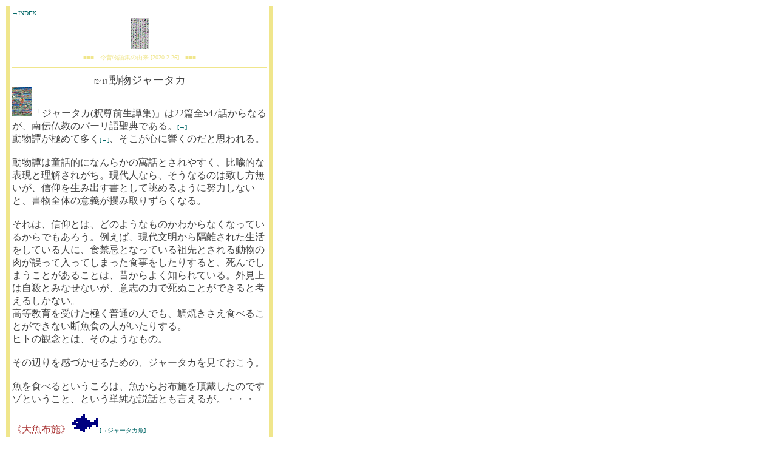

--- FILE ---
content_type: text/html
request_url: http://randdmanagement.com/c_jk/jk_441.html
body_size: 4069
content:
<!DOCTYPE HTML PUBLIC "HTML 3.2"><HTML><HEAD><TITLE>今昔物語集の由来[241](20200226)</TITLE><META HTTP-EQUIV="content-type" CONTENT="text/html; charset=SHIFT_JIS"><STYLE TYPE="text/css"><!--
A:link {color: #006666; text-decoration: none;}
A:visited {color: #006666; text-decoration: none;}
A:active {color: #ff00ff; text-decoration: none;}
--></STYLE></HEAD><BODY TEXT="#434343"><TABLE><TR><TD VALIGN="top" ALIGN="center" WIDTH="5" BGCOLOR="Khaki"></TD><TD VALIGN="top" ALIGN="left" WIDTH="420" ><A href="jk_index2.html"><FONT size="-2">→INDEX</FONT></A><br><CENTER><IMG src="mk_jk2.gif" height="51" width="29"><br><FONT size="-2" color="Khaki">■■■　今昔物語集の由来 [2020.2.26]　■■■</FONT><HR COLOR="Khaki"><FONT size="-2">[241]</FONT> <FONT size="+1"> 動物ジャータカ</FONT></CENTER><IMG src="jk_441p.gif" height="48" width="33">「ジャータカ(釈尊前生譚集)」は22篇全547話からなるが、南伝仏教のパーリ語聖典である。<A href="jk_001.html"><FONT size="-2">[→]</FONT></A><br>動物譚が極めて多く<A href="jk_index.html"><FONT size="-2">[→]</FONT></A>、そこが心に響くのだと思われる。<br><br>動物譚は童話的になんらかの寓話とされやすく、比喩的な表現と理解されがち。現代人なら、そうなるのは致し方無いが、信仰を生み出す書として眺めるように努力しないと、書物全体の意義が攫み取りずらくなる。<br><br>それは、信仰とは、どのようなものかわからなくなっているからでもあろう。例えば、現代文明から隔離された生活をしている人に、食禁忌となっている祖先とされる動物の肉が誤って入ってしまった食事をしたりすると、死んでしまうことがあることは、昔からよく知られている。外見上は自殺とみなせないが、意志の力で死ぬことができると考えるしかない。<br>高等教育を受けた極く普通の人でも、鯛焼きさえ食べることができない断魚食の人がいたりする。<br>ヒトの観念とは、そのようなもの。<br><br>その辺りを感づかせるための、ジャータカを見ておこう。<br><br>魚を食べるというころは、魚からお布施を頂戴したのですゾということ、という単純な説話とも言えるが。・・・<br><FONT COLOR="brown">《大魚布施》</FONT><FONT size="7" color="navy"><span lang="jp" class="unicode">&#128031;</span></FONT><A href="jk_070.html"><FONT size="-2">[→ジャータカ魚]</FONT></A><br>　　<FONT size="-2">【天竺部】巻五</FONT><FONT size="-1">天竺 付仏前(釈迦本生譚)</FONT><br>　　<FONT size="-2" COLOR="brown">●</FONT><FONT size="-2">[巻五#29]</FONT><FONT size="-1">五人切大魚肉食語</FONT><br><FONT size="-1">　天竺の海浜。<br>　大魚が寄って来た。<br>　そこに、道行の5人の山人がいた。<br>　その大魚を見つけたので、捕獲して肉を切り取り、<br>　皆で食べた。<br>　　其れを始として、<br>　　世の人、御名聞き継て来て、<br>　　此の魚の肉を切取て食てけり。<br>　魚は、今の釈迦仏。<br>　大魚に化身し、山人に肉を与えたのである。<br>　そして教化し仏道に精進させた。<br>　その五人とは、<br>　拘隣比丘・馬勝比丘・摩訶男・十力迦葉・拘利太子。</FONT><br><FONT COLOR="brown">《盧盧鹿》</FONT><FONT size="-2">[#482]</FONT><IMG src="jk_009p.gif" height="36" width="31"><A href="jk_009.html"><FONT size="-2">[→ジャータカ鹿]</FONT></A><br>　　<FONT size="-2" COLOR="brown">●</FONT><FONT size="-2">[巻五#18]</FONT><FONT size="-1">身色九色鹿住山出河辺助人語</FONT><br>　　<FONT size="-2" COLOR="brown">⇒「佛説九色鹿経」</FONT><br><FONT size="-1">　佛言：<br>　「昔者，菩薩身為九色鹿；<br>　其毛九種色，其角白如雪，常在恒水邊飲食水草，<br>　常與一烏為知識。」</FONT><br>　　：<br><FONT size="-1">　彼の九色の鹿は、今の釈迦仏に在ます。<br>　心を通せし烏は、阿難也。<br>　后と云ふは、今の孫陀利也。<br>　水に溺れたりし男は、今の提婆達多也・・・。</FONT><br><FONT COLOR="brown">《養母象》</FONT><FONT size="-2">[#455]</FONT><FONT size="7" color="#b0c4de"><span lang="jp" class="unicode">&#128024;</span></FONT><A href="jk_012.html"><FONT size="-2">[→ジャータカ象]</FONT></A><br>　　<FONT size="-2" COLOR="brown">●</FONT><FONT size="-2">[巻五#26]</FONT><FONT size="-1">天竺林中盲象為母致孝語</FONT><br>　　<FONT size="-2" COLOR="brown">⇒玄奘:「大唐西域記」巻第九　摩掲陀国マカダ</FONT><br>親孝行話である。<br><FONT size="-1">　其の象の子と云は、今の釈迦仏に在ます。<br>　菩提樹の東に、尼連禅那河を渡て、大なる林有り。<br>　其の中に卒都婆有り。<br>　其の北に池有り。<br>　其の所になむ此の盲象は住ける</FONT><br><br>狐譚は巻二十七に沢山あるが<A href="jk_290.html"><FONT size="-2">[→]</FONT></A>、天竺の狐とはジャッカル。<br><FONT COLOR="brown">《一切牙》</FONT><FONT size="-2">[#241]</FONT><IMG src="jk_025p.gif" height="42" width="66"><A href="jk_025.html"><FONT size="-2">[→ジャータカジャッカル]</FONT></A><br>　　<FONT size="-2" COLOR="brown">●</FONT><FONT size="-2">[巻五#20]</FONT><FONT size="-1">天竺狐自称獣王乗師子死語</FONT><br><FONT size="-1">　「凡そ、人も獣も心を高く仕へば、物の王と成る」との読経を耳にし、<br>　狐は獣の王を目指す。<br>　先ずは、狐を従えてその上に乗り、次は犬。<br>　さらに、虎・熊。そして、象。<br>　さらには、獅子の上に乗ろうと図る。</FONT><br><FONT COLOR="brown">《狐借虎威》</FONT><A href="jk_038.html"><FONT size="7" color="yellow"><span lang="jp" class="unicode">&#128005;</span></FONT></A><A href="jk_038.html"><FONT size="-2">[→ジャータカ虎]</FONT></A><br>　　<FONT size="-2" COLOR="brown">●</FONT><FONT size="-2">[巻五#21]</FONT><FONT size="-1">天竺狐借虎威被責発菩提心語</FONT><br><FONT size="-1">　天竺に一の国有り。<br>　一の山有り。<br>　其の山に、一の狐住む。<br>　亦、一の虎住む。</FONT><br>ジャッカルは、獅子の威力を借りているのに自分の力と勘違いして、諸々の獣を脅す。それを知った獅子に襲われ、逃げて深い穴に落ち死に直面。薩埠王子は虎に自身を施したとの菩提心(捨身飼虎)を思いおこし、文殊菩薩と帝釈天の化身である仙人に穴から引き揚げてもらうが、助かるとそんなことは忘却の彼方。<br>そこで、脅されると、思い出す。<br>そこで仙人は慈悲の心ということで狐を讃める。<br><FONT size="-1">　「汝ぢ、一念の菩提心を発せるに依て、<br>　　命終して後、釈迦仏の御世に、菩薩と成て、二の名を得べし。<br>　　　一は大弁才天と云ふ。<br>　　　二は堅牢地神と云ふべし。<br>　　八万四千の鬼神を仕卒として、一切衆生に福を授くべし」</FONT><br><FONT COLOR="brown">《雲馬》</FONT><FONT size="-2">[#196]</FONT><FONT size="7">&#128014;</FONT><A href="jk_004.html"><FONT size="-2">[→ジャータカ馬]</FONT></A><br>　　<FONT size="-2" COLOR="grey">●</FONT><FONT size="-2">[巻五#_1]</FONT><FONT size="-1">僧迦羅五百人商人共至羅刹国語</FONT><A href="jk_282.html"><FONT size="-2">[→羅刹鬼]</FONT></A><br>　　<FONT size="-2" COLOR="brown">⇒玄奘:「大唐西域記」巻第十一僧伽羅国シンガラ＝セイロン島</FONT><br>"天竺 付仏前"の巻冒頭はセイロンの話から始まる。<br><FONT size="-1">　僧迦羅と五百人の商人が南海に出て流され、<br>　上陸した島は美女が住む。<br>　その正体は羅刹鬼。<br>　訪門者を夫として愛するが、<br>　それは新たな商人船がやって来る迄。<br>　前夫達は脚の筋を切断されてに閉じ込められ、<br>　日々の食とされるのである。<br>　そのため、死体だらけ。<br>　それを知った僧は、<br>　女達が昼寝をしている最中に<br>　商人達と浜に出て、<br>　補陀洛の観音菩薩に念ずると<br>　沖から白馬が走って来て全員逃げることができた。<br>　その後、かつての妻が僧迦羅羅を尋ね<br>　撥ねつけられたので王宮に。<br>　美しさで国王を虜にし、食って逃げてしまう。<br>　息子の新国王は、<br>　僧迦羅に2万の軍勢をつけ平定させた。<br>　すべてを一掃したその國を<br>　僧迦羅が治めることになった。</FONT><br><FONT COLOR="brown">《師子》</FONT><FONT size="7" color="gold"><span lang="jp" class="unicode">&#128081;</span></FONT><A href="jk_074.html"><FONT size="-2">[→ジャータカ師子]</FONT></A><br>　　<FONT size="-2" COLOR="grey">●</FONT><FONT size="-2">[巻五#14]</FONT><FONT size="-1">師子哀猿子割肉与鷲語</FONT><A href="jk_287.html"><FONT size="-2">[→子攫い鷲]</FONT></A>　<A href="jk_302.html"><FONT size="-2">[→猿譚]</FONT></A><br>親猿が罹病し、死を目前にして、可愛い子を、同じ森に住む獅子に養育を頼みこむ。その情に応え、育てていたが一寸目を離した隙に、鷹に奪わてしまう。親猿から頼まれた子だから返してくれと頼むものの鷹は餌であるからと受け入れらず。仕方ないので、自分の腿の肉を削って、子猿を救う。<br><FONT size="-1">　師子と云ふは、今の釈迦仏け、此れ也。<br>　其の雄猿と云は、今の迦葉尊者也。<br>　雌猿と云は、今の善護比丘尼也。<br>　二の猿の子と云は、今の阿難・羅<span lang="zh" class="unicode">&#30586;</span>羅也。<br>　鷲と云は、今の提婆達多此れ也・・・</FONT><br><br>以下は良く知られている話だろう。<br><FONT COLOR="brown">《亀放生》</FONT><FONT size="7"><span lang="jp" class="unicode">&#128034</span></FONT><A href="jk_032.html"><FONT size="-2">[→ジャータカ亀]</FONT></A><br>　　<FONT size="-2" COLOR="grey">●</FONT><FONT size="-2">[巻五#19]</FONT><FONT size="-1">天竺龜報人恩語</FONT><A href="jk_216.html"><FONT size="-2">[→亀譚]</FONT></A><br><FONT COLOR="brown">《亀落地》</FONT><FONT size="-2">[#215]</FONT><FONT size="7"><span lang="jp" class="unicode">&#128034</span></FONT><A href="jk_032.html"><FONT size="-2">[→ジャータカ亀]</FONT></A><br>　　<FONT size="-2" COLOR="grey">●</FONT><FONT size="-2">[巻五#24]</FONT><FONT size="-1">龜不信鶴教落地破甲語</FONT><A href="jk_211.html"><FONT size="-2">[→空飛ぶ亀]</FONT></A><br><FONT COLOR="brown">《猿の生き胆》</FONT><FONT size="-2">[##57, 208, 342]</FONT><FONT size="7"><span lang="jp" class="unicode">&#128018;</span></FONT><A href="jk_008.html"><FONT size="-2">[→ジャータカ猿]</FONT></A><br>　　<FONT size="-2" COLOR="grey">●</FONT><FONT size="-2">[巻五#25]</FONT><FONT size="-1">龜為猿被謀語</FONT><A href="jk_216.html"><FONT size="-2">[→亀譚]</FONT></A><br><FONT COLOR="brown">《月中兔》</FONT><FONT size="-2">[#316]</FONT><FONT size="7"><span lang="jp" class="unicode">&#128007;</span></FONT><A href="jk_007.html"><FONT size="-2">[→ジャータカ兔]</FONT></A><br>　　<FONT size="-2" COLOR="grey">●</FONT><FONT size="-2">[巻五#13]</FONT><FONT size="-1">三獣行菩薩道兎焼身語</FONT><A href="jk_220.html"><FONT size="-2">[→月中之兔]</FONT></A>　<A href="jk_302.html"><FONT size="-2">[→猿譚]</FONT></A>　<FONT size="-1">（後半欠文）</FONT><br><HR COLOR="Khaki">　<FONT size="-2">(C) 2020 RandDManagement.com</FONT>　　　<A href="../index.htm"><FONT size="-2">　→HOME</FONT></A></TD><TD VALIGN="top" ALIGN="center" WIDTH="5"  BGCOLOR="Khaki"></TD></TR></TABLE></BODY></HTML>